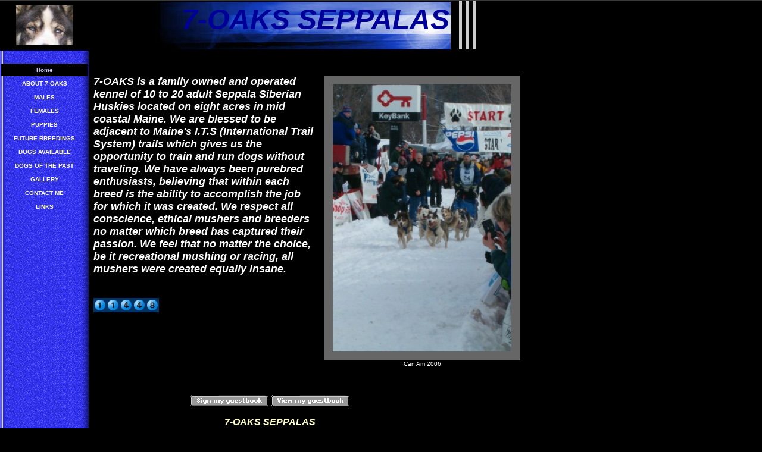

--- FILE ---
content_type: text/html
request_url: https://7-oaksseppalas.tripod.com/index.html
body_size: 34682
content:
<html>
   <HEAD>
      <meta http-equiv="Content-Type" content="text/html; charset=iso-8859-1">
   
      <META http-equiv="Content-Type" content="text/html; charset=iso-8859-1">
      <META http-equiv="Expires" content="0">
      <META name="TRELLIX_BUILDER_VER" content="1.0"><META name="TRELLIX_OPEN_SITE_COMMAND" content="http://build.tripod.lycos.com:80/trellix/sitebuilder/SiteBuilderServlet?fUrl=/trellix/sitebuilder/f_error.html&sUrl=/trellix/sitebuilder/f_edit_page.html&Command=OpenSite&FileName=581911763114013151/site.xml"></META><META
      name="categories" content="">
      <!--base href="https://7-oaksseppalas.tripod.com//"-->
      <!--/base--><script language="Javascript"><!--
		document.isTrellix = 1;
//						--></script><title>7-OAKS SEPPALAS SIBERIAN HUSKY SLED DOG KENNEL</title>
      <meta name="description" content="7-OAKS SEPPALAS SIBERIAN SLED DOG KENNEL A MID DISTANCE RACING KENNEL RAISING AND RUNNING SLED DOGS,PUPPIES/SLED DOGS FOR SALE.HIGH SEPPALA BLOOD LINES FROM LEONARD SEPPALA'S FAMOUS SIBERIAN HUSKY'S">
      <meta name="keywords" content="7-OAKS SEPPALAS SIBERIAN SLED DOG KENNEL A MID DISTANCE RACING KENNEL RAISING AND RUNNING SLED DOGS,PUPPIES/SLED DOGS FOR SALE.HIGH SEPPALA BLOOD LINES FROM LEONARD SEPPALA'S FAMOUS SIBERIAN HUSKY'S">
   </HEAD>
   <body leftmargin="0" topmargin="0" rightmargin="4" marginwidth="0" marginheight="0" bgcolor="#000000" link="#0066cc" vlink="#0066cc" alink="#990099" style="background-image: url(/imagelib/sitebuilder/layout/mkg_vision_blue_1.gif); "><!--'"</title></head>-->

<script type="text/javascript">
//OwnerIQ
var __oiq_pct = 50;
if( __oiq_pct>=100 || Math.floor(Math.random()*100/(100-__oiq_pct)) > 0 ) {
var _oiqq = _oiqq || [];
_oiqq.push(['oiq_addPageBrand','Lycos']);
_oiqq.push(['oiq_addPageCat','Internet > Websites']);
_oiqq.push(['oiq_addPageLifecycle','Intend']);
_oiqq.push(['oiq_doTag']);
(function() {
var oiq = document.createElement('script'); oiq.type = 'text/javascript'; oiq.async = true;
oiq.src = document.location.protocol + '//px.owneriq.net/stas/s/lycosn.js';
var s = document.getElementsByTagName('script')[0]; s.parentNode.insertBefore(oiq, s);
})();
}
//Google Analytics
var _gaq = _gaq || [];
_gaq.push(['_setAccount','UA-21402695-19']);
_gaq.push(['_setDomainName','tripod.com']);
_gaq.push(['_setCustomVar',1,'member_name','7-oaksseppalas',3]);
_gaq.push(['_trackPageview']);
(function() {
var ga = document.createElement('script'); ga.type = 'text/javascript'; ga.async = true;
ga.src = ('https:' == document.location.protocol ? 'https://ssl' : 'http://www') + '.google-analytics.com/ga.js';
var s = document.getElementsByTagName('script')[0]; s.parentNode.insertBefore(ga, s);
})();
//Lycos Init
function getReferrer() {
var all= this.document.cookie;
if (all== '') return false;
var cookie_name = 'REFERRER=';
var start = all.lastIndexOf(cookie_name);
if (start == -1) return false;
start += cookie_name.length;
var end = all.indexOf(';', start);
if (end == -1) end = all.length;
return all.substring(start, end);
}
function getQuery() {
var rfr = getReferrer();
if (rfr == '') return false;
var q = extractQuery(rfr, 'yahoo.com', 'p=');
if (q) return q;
q = extractQuery(rfr, '', 'q=');
return q ? q : "";
}
function extractQuery(full, site, q_param) {
var start = full.lastIndexOf(site);
if (start == -1) return false;
start = full.lastIndexOf(q_param);
if (start == -1) return false;
start += q_param.length;
var end = full.indexOf('&', start);
if (end == -1) end = full.length;
return unescape(full.substring(start, end)).split(" ").join("+");
}
function generateHref(atag, template){
atag.href=template.replace('_MYURL_', window.location.href.replace('http://', '')).replace('_MYTITLE_','Check%20out%20this%20Tripod%20Member%20site!'); 
}
var lycos_ad = Array();
var lycos_onload_timer;
var cm_role = "live";
var cm_host = "tripod.lycos.com";
var cm_taxid = "/memberembedded";
var tripod_member_name = "7-oaksseppalas";
var tripod_member_page = "7-oaksseppalas/index.html";
var tripod_ratings_hash = "1769913598:1aa2ef63af7c579d9aedf684c368e550";

var lycos_ad_category = null;

var lycos_ad_remote_addr = "209.202.244.9";
var lycos_ad_www_server = "www.tripod.lycos.com";
var lycos_ad_track_small = "";
var lycos_ad_track_served = "";
var lycos_search_query = getQuery();
</script>

<script type="text/javascript" src="https://scripts.lycos.com/catman/init.js"></script>

<script type='text/javascript'>
 var googletag = googletag || {};
 googletag.cmd = googletag.cmd || [];
 (function() {
   var gads = document.createElement('script');
   gads.async = true;
   gads.type = 'text/javascript';
   var useSSL = 'https:' == document.location.protocol;
   gads.src = (useSSL ? 'https:' : 'http:') +
     '//www.googletagservices.com/tag/js/gpt.js';
   var node = document.getElementsByTagName('script')[0];
   node.parentNode.insertBefore(gads, node);
 })();
</script>

<script type='text/javascript'>
 googletag.cmd.push(function() {
   googletag.defineSlot('/95963596/TRI_300X250_dfp', [300, 250], 'div-gpt-ad-1450204159126-0').addService(googletag.pubads());
   googletag.defineSlot('/95963596/TRI_above_728x90_dfp', [728, 90], 'div-gpt-ad-1450204159126-1').addService(googletag.pubads());
   googletag.defineSlot('/95963596/TRI_below_728x90_dfp', [728, 90], 'div-gpt-ad-1450204159126-2').addService(googletag.pubads());
   googletag.pubads().enableSingleRequest();
   googletag.enableServices();
 });
</script>


<script type="text/javascript"> 
(function(isV)
{
    if( !isV )
    {
        return;
    }
    var adMgr = new AdManager();
    var lycos_prod_set = adMgr.chooseProductSet();
    var slots = ["leaderboard", "leaderboard2", "toolbar_image", "toolbar_text", "smallbox", "top_promo", "footer2", "slider"];
    var adCat = this.lycos_ad_category;
    adMgr.setForcedParam('page', (adCat && adCat.dmoz) ? adCat.dmoz : 'member');
    if (this.lycos_search_query)
    {
        adMgr.setForcedParam("keyword", this.lycos_search_query);
    } 
    else if(adCat && adCat.find_what)
    {
        adMgr.setForcedParam('keyword', adCat.find_what);
    }
    
    for (var s in slots)
    {
        var slot = slots[s];
        if (adMgr.isSlotAvailable(slot))
        {
            this.lycos_ad[slot] = adMgr.getSlot(slot);
        }
    }

    adMgr.renderHeader();
    adMgr.renderFooter();
}((function() {

var w = 0, h = 0, minimumThreshold = 300;

if (top == self)
{
    return true;
}
if (typeof(window.innerWidth) == 'number' )
{
    w = window.innerWidth;
    h = window.innerHeight;
}
else if (document.documentElement && (document.documentElement.clientWidth || document.documentElement.clientHeight))
{
    w = document.documentElement.clientWidth;
    h = document.documentElement.clientHeight;
}
else if (document.body && (document.body.clientWidth || document.body.clientHeight))
{
    w = document.body.clientWidth;
    h = document.body.clientHeight;
}
return ((w > minimumThreshold) && (h > minimumThreshold));
}())));




window.onload = function()
{
    var f = document.getElementById("FooterAd");
    var b = document.getElementsByTagName("body")[0];
    b.appendChild(f);
    f.style.display = "block";
    document.getElementById('lycosFooterAdiFrame').src = '/adm/ad/footerAd.iframe.html';
    


    
    // DOM Inj Ad
    (function(isTrellix)
    {
        var e = document.createElement('iframe');
        e.style.border = '0';
        e.style.margin = 0;
        e.style.display = 'block';
        e.style.cssFloat = 'right';
        e.style.height = '254px';
        e.style.overflow = 'hidden';
        e.style.padding = 0;
        e.style.width = '300px';


        var isBlokedByDomain = function( href )
        {
            var blockedDomains = [
                "ananyaporn13000.tripod.com",
                "xxxpornxxx.tripod.com"
            ];
            var flag = false;
            
            for( var i=0; i<blockedDomains.length; i++ )
            {
                if( href.search( blockedDomains[ i ] ) >= 0 )
                {
                    flag = true;
                }
            }
            return flag;
        }

        var getMetaContent = function( metaName )
        {
            var metas = document.getElementsByTagName('meta');
            for (i=0; i<metas.length; i++)
            { 
                if( metas[i].getAttribute("name") == metaName )
                { 
                    return metas[i].getAttribute("content"); 
                } 
            }
            return false;
        }
        
        var getCommentNodes = function(regexPattern)
        {
            var nodes = {};
            var nodesA = [];
            var preferredNodesList = ['a', 'c', 'b'];
        
            (function getNodesThatHaveComments(n, pattern)
            {
                if (n.hasChildNodes())
                {
                    if (n.tagName === 'IFRAME')
                    {
                        return false;
                    }
                    for (var i = 0; i < n.childNodes.length; i++)
                    {
                        if ((n.childNodes[i].nodeType === 8) && (pattern.test(n.childNodes[i].nodeValue)))
                        {
                            var areaName = pattern.exec(n.childNodes[i].nodeValue)[1];
                            nodes[areaName] = n;
                        }
                        else if (n.childNodes[i].nodeType === 1)
                        {
                            getNodesThatHaveComments(n.childNodes[i], pattern);
                        }
                    }
                }
            }(document.body, regexPattern));

            for (var i in preferredNodesList)
            {
                if (nodes[preferredNodesList[i]])
                {
                    if( isTrellix && nodes[preferredNodesList[i]].parentNode.parentNode.parentNode.parentNode )
                    {
                        nodesA.push(nodes[preferredNodesList[i]].parentNode.parentNode.parentNode.parentNode);
                    }
                    else
                    {
                        nodesA.push( nodes[preferredNodesList[i]] );
                    }
                }
            }
            return nodesA;
        }
        
        
        var properNode = null;
        var areaNodes = getCommentNodes( new RegExp( '^area Type="area_(\\w+)"' ) );

        for (var i = 0; i < areaNodes.length; i++)
        {
            var a = parseInt(getComputedStyle(areaNodes[i]).width);
            if ((a >= 300) && (a <= 400))
            {
                properNode = areaNodes[i];
                break;
            }
        }


        var propertyName = getMetaContent("property") || false;
        if( isTrellix && (properNode) )
        {
            e.src = '/adm/ad/injectAd.iframe.html';
            properNode.insertBefore(e, properNode.firstChild);
        }
        else if( isTrellix && !( properNode ) ) // Slap the ad eventhought there is no alocated slot
        {
            e.src = '/adm/ad/injectAd.iframe.html';
            e.style.cssFloat = 'none';
            var cdiv = document.createElement('div');
            cdiv.style = "width:300px;margin:10px auto;";
            cdiv.appendChild( e );
            b.insertBefore(cdiv, b.lastChild);
        }
        else if( !isBlokedByDomain( location.href ) )
        {
            var injF = document.createElement('iframe');
            injF.style.border = '0';
            injF.style.margin = 0;
            injF.style.display = 'block';
            injF.style.cssFloat = 'none';
            injF.style.height = '254px';
            injF.style.overflow = 'hidden';
            injF.style.padding = 0;
            injF.style.width = '300px';
            injF.src = '/adm/ad/injectAd.iframe.html';

            if( b && ( !isTrellix || ( typeof isTrellix == "undefined" ) ) ) // All other tripod props
            {
                var cdiv = document.createElement('div');
                cdiv.style = "width:300px;margin:10px auto;";
                cdiv.appendChild( injF );
                b.insertBefore(cdiv, b.lastChild);
            } 
        }
  }( document.isTrellix ));
}

</script>

<div id="tb_container" style="background:#DFDCCF; border-bottom:1px solid #393939; position:relative; z-index:999999999!important">
<!--form name="search" onSubmit="return searchit()" id='header_search' >
<input type="text" placeholder="Search" size=30 name="search2" value="">
<input type="button" value="Go!" onClick="searchit()">
</form>
<style>
form#header_search {
    width: 916px;
    margin: 0 auto 8px;
    position: relative;
}


form#header_search input {
    height: 40px;
    font-size: 14px;
    line-height: 40px;
    padding: 0 8px;
    box-sizing: border-box;
    background: #F4F2E9;
    border: 1px solid #BBB8B8;
    transition: background-color 300ms ease-out,
                color 300ms ease;
}

form#header_search input[type="text"] {
    width: 100%;
}
form#header_search input[type="text"]:focus {
    border-color: #A2D054;
    background-color: #fff;
    box-shadow: 0 0px 12px -4px #A2D054;
}



form#header_search input[type="button"] {
    position: absolute;
    top: 1px;
    right: 1px;
    opacity: 1;
    background: #DFDCCF;
    color: #463734;
    width: 125px;
    cursor: pointer;
    height: 38px;
    border: none;
}
form#header_search input[type="text"]:focus ~ input[type='button']:hover,
form#header_search input[type='button']:hover {
    background-color: #A5CE56;
    color: #fff;
}
form#header_search input[type="text"]:focus ~ input[type='button'] {
    background-color: #52AEDF;
    color: #fff;
}

</style>

<script>
function searchit(){
    
    // determine environment 
    var search_env 
    if (lycos_ad_www_server.indexOf(".pd.") > -1) {
       search_env = 'http://search51.pd.lycos.com/a/';
    } else if (lycos_ad_www_server.indexOf(".qa.") > -1) {
       search_env = 'http://search51.qa.lycos.com/a/';
    } else {
       search_env = 'http://search51.lycos.com/a/';
    }

var search_term = encodeURIComponent(document.search.search2.value)
var search_url = search_env+search_term;
window.open(search_url);

return false
}
</script-->
<style>
    .adCenterClass{margin:0 auto}
</style>
<div id="tb_ad" class="adCenterClass" style="display:block!important; overflow:hidden; width:916px;">

<div id="ad_container" style="display:block!important; float:left; width:728px ">
<script type="text/javascript">
if (typeof lycos_ad !== "undefined" && "leaderboard" in lycos_ad) {
  document.write(lycos_ad['leaderboard']);
}
</script>
</div>
</div>
</div>
<script type="text/javascript">
if (typeof lycos_ad !== "undefined" && "slider" in lycos_ad) {
  document.write(lycos_ad['slider']);
}
</script> <!-- added 7/22 -->
<div id="FooterAd" style="background:#DFDCCF; border-top:1px solid #393939; clear:both; display:none; width:100%!important; position:relative; z-index:999999!important; height:90px!important"> 
<div class="adCenterClass" style="display:block!important; overflow:hidden; width:916px;">
<div id="footerAd_container" style="display:block!important; float:left; width:728px">
<iframe id="lycosFooterAdiFrame" style="border:0; display:block; float:left; height:96px; overflow:hidden; padding:0; width:750px"></iframe>
</div>
</div>
</div>


      <table cellpadding="0" cellspacing="0" border="0">
         <tr valign="top">
            <td width="149" bgcolor="000000"><img src="/imagelib/sitebuilder/layout/spacer.gif" height="2" width="149" alt=""></td>
            <td colspan="4" width="610" bgcolor="000000"><img src="/imagelib/sitebuilder/layout/spacer.gif" height="2" width="1" alt=""></td>
         </tr>
         <tr>
            <td width="149" background="" height="80" valign="middle" align="center"><img src="sitebuildercontent/sitebuilderpictures/cornerpicture2.jpg" alt=""></td>
            <td width="2" bgcolor="000000"><img src="/imagelib/sitebuilder/layout/spacer.gif" height="2" width="2" alt=""></td>
            <td width="6" bgcolor="000000"><img src="/imagelib/sitebuilder/layout/spacer.gif" height="2" width="6" alt=""></td>
            <td background="/imagelib/sitebuilder/layout/mkg_vision_blue_3.jpg" height="80" valign="top" align="center" bgcolor="000000">
               <table cellpadding="2" cellspacing="0" border="0">
                  <tr>
                     <td width="595">
                        <p align="right"><font face="Verdana,Arial,Helvetica,sans-serif" size="7" color="000099"><b><i>7-OAKS SEPPALAS</i></b></font></p>
                     </td>
                  </tr>
               </table>
            </td>
            <td width="2" bgcolor="000000"><img src="/imagelib/sitebuilder/layout/spacer.gif" height="2" width="2" alt=""></td>
         </tr>
      </table>
      <table cellpadding="0" cellspacing="0" border="0">
         <tr valign="top">
            <td width="149" bgcolor="000000"><img src="/imagelib/sitebuilder/layout/spacer.gif" height="2" width="149" alt=""></td>
            <td colspan="3" width="610" bgcolor="000000"><img src="/imagelib/sitebuilder/layout/spacer.gif" height="2" width="1" alt=""></td>
         </tr>
         <tr>
            <td background="/imagelib/sitebuilder/layout/mkg_vision_blue_4.gif" height="80" valign="top" align="center">
               <table cellpadding="0" cellspacing="0" border="0">
                  <tr>
                     <td width="149"><img src="/imagelib/sitebuilder/layout/spacer.gif" height="20" width="149" alt=""></td>
                  </tr>
                  <tr>
                     <td width="149" align="center">
                        <!--navbar Type="vert" uses-text="Y" face="Verdana,Arial,Helvetica,sans-serif" size="1" color="ffffcc" style="0"--><script language="javascript" type="text/javascript">
        function doRollover(elem, rollover_color, text_color){
            // set background color of TD
            if (elem.parentNode){ // IE5, IE6 and Netscape 6
                if (rollover_color == 'transparent'){   // Netscape does not like the word "transparent".
                    elem.parentNode.bgColor = '';    
                }
                else{
                    elem.parentNode.bgColor=rollover_color;
                }
            }
            else if (elem.parentElement && elem.parentElement.setAttribute){ // IE4.
                elem.parentElement.setAttribute("bgColor", rollover_color);
            }
            else{  // Netscape 4.6x or 4.7x
                //alert("Must be Netscape! do nothing");
            }
            // set color of the link text
            if (elem.children){  // IE4, IE5, IE6 and Netscape 6
                elem.children(0).style.color=text_color;
            }
        }                              
        </script><table cellpadding="5" border="0" background="/imagelib/sitebuilder/layout/spacer.gif" width="100%" cellspacing="2"><style>
        <!--
        A.NavBar:link    {color: ffffcc ; text-decoration: none}
        A.NavBar:visited {color: ffffcc ; text-decoration: none}
        A.NavBar:active  {color: ffffcc ; text-decoration: underline}
        A.NavBar:hover   {color: #ffffff ; text-decoration: underline}
        -->
        </style><tr>
                              <td align="CENTER" bgcolor="#000000"><a class="NavBar" onMouseOver="doRollover(this, 'transparent', '#ffffff')" onMouseOut="doRollover(this, '#000000', '#CCCCFF')" href="index.html"><font face="Verdana,Arial,Helvetica,sans-serif" size="1" style="color: #CCCCFF;"><b>Home</b></font></a></td>
                           </tr>
                           <tr>
                              <td align="CENTER"><a class="NavBar" onMouseOver="doRollover(this, 'transparent', '#ffffff')" onMouseOut="doRollover(this, 'transparent', 'ffffcc')" href="id1.html"><font face="Verdana,Arial,Helvetica,sans-serif" size="1" style="color: ffffcc;"><b>ABOUT 7-OAKS</b></font></a></td>
                           </tr>
                           <tr>
                              <td align="CENTER"><a class="NavBar" onMouseOver="doRollover(this, 'transparent', '#ffffff')" onMouseOut="doRollover(this, 'transparent', 'ffffcc')" href="id12.html"><font face="Verdana,Arial,Helvetica,sans-serif" size="1" style="color: ffffcc;"><b>MALES</b></font></a></td>
                           </tr>
                           <tr>
                              <td align="CENTER"><a class="NavBar" onMouseOver="doRollover(this, 'transparent', '#ffffff')" onMouseOut="doRollover(this, 'transparent', 'ffffcc')" href="id13.html"><font face="Verdana,Arial,Helvetica,sans-serif" size="1" style="color: ffffcc;"><b>FEMALES</b></font></a></td>
                           </tr>
                           <tr>
                              <td align="CENTER"><a class="NavBar" onMouseOver="doRollover(this, 'transparent', '#ffffff')" onMouseOut="doRollover(this, 'transparent', 'ffffcc')" href="id14.html"><font face="Verdana,Arial,Helvetica,sans-serif" size="1" style="color: ffffcc;"><b>PUPPIES</b></font></a></td>
                           </tr>
                           <tr>
                              <td align="CENTER"><a class="NavBar" onMouseOver="doRollover(this, 'transparent', '#ffffff')" onMouseOut="doRollover(this, 'transparent', 'ffffcc')" href="id15.html"><font face="Verdana,Arial,Helvetica,sans-serif" size="1" style="color: ffffcc;"><b>FUTURE BREEDINGS</b></font></a></td>
                           </tr>
                           <tr>
                              <td align="CENTER"><a class="NavBar" onMouseOver="doRollover(this, 'transparent', '#ffffff')" onMouseOut="doRollover(this, 'transparent', 'ffffcc')" href="id16.html"><font face="Verdana,Arial,Helvetica,sans-serif" size="1" style="color: ffffcc;"><b>DOGS AVAILABLE</b></font></a></td>
                           </tr>
                           <tr>
                              <td align="CENTER"><a class="NavBar" onMouseOver="doRollover(this, 'transparent', '#ffffff')" onMouseOut="doRollover(this, 'transparent', 'ffffcc')" href="id17.html"><font face="Verdana,Arial,Helvetica,sans-serif" size="1" style="color: ffffcc;"><b>DOGS OF THE PAST</b></font></a></td>
                           </tr>
                           <tr>
                              <td align="CENTER"><a class="NavBar" onMouseOver="doRollover(this, 'transparent', '#ffffff')" onMouseOut="doRollover(this, 'transparent', 'ffffcc')" href="id11.html"><font face="Verdana,Arial,Helvetica,sans-serif" size="1" style="color: ffffcc;"><b>GALLERY</b></font></a></td>
                           </tr>
                           <tr>
                              <td align="CENTER"><a class="NavBar" onMouseOver="doRollover(this, 'transparent', '#ffffff')" onMouseOut="doRollover(this, 'transparent', 'ffffcc')" href="id3.html"><font face="Verdana,Arial,Helvetica,sans-serif" size="1" style="color: ffffcc;"><b>CONTACT ME</b></font></a></td>
                           </tr>
                           <tr>
                              <td align="CENTER"><a class="NavBar" onMouseOver="doRollover(this, 'transparent', '#ffffff')" onMouseOut="doRollover(this, 'transparent', 'ffffcc')" href="id2.html"><font face="Verdana,Arial,Helvetica,sans-serif" size="1" style="color: ffffcc;"><b>LINKS</b></font></a></td>
                           </tr>
                        </table>
                        <!--/navbar-->
                     </td>
                  </tr>
               </table>
            </td>
            <td width="2" bgcolor="000000"><img src="/imagelib/sitebuilder/layout/spacer.gif" height="2" width="2" alt=""></td>
            <td valign="top" bgcolor="000000">
               <table cellpadding="4" cellspacing="0" border="0">
                  <tr>
                     <td width="596" valign="top">
                        <!--area Type="subhead" face="Arial,Helvetica,sans-serif" size="3" color="#ffffff" style="3"-->
                        <!--/area Type="subhead"-->
                     </td>
                  </tr>
                  <tr>
                     <td height="20" width="596"><img src="/imagelib/sitebuilder/layout/spacer.gif" height="20" alt=""></td>
                  </tr>
                  <tr>
                     <td valign="top">
                        <table cellpadding="0" cellspacing="0" border="0">
                           <tr>
                              <td valign="top">
                                 <table cellpadding="2" cellspacing="0" border="0">
                                    <tr>
                                       <td width="373" valign="top">
                                          <!--area Type="main" face="Arial,Helvetica,sans-serif" size="2" color="#ffffff" style="0"-->
                                          			
                                          			
                                          		
                                          <div><font face="Arial,Helvetica,sans-serif" size="2" color="#ffffff"><P align=left><FONT face=Verdana,Arial,Helvetica,sans-serif size=4><EM><STRONG><U>7-OAKS</U></STRONG> <STRONG>is a family
                                             owned and operated kennel of 10 to 20 adult Seppala Siberian Huskies located on eight acres in mid coastal Maine. We are blessed
                                             to be adjacent to Maine's I.T.S (International Trail System) trails which gives us the opportunity to train and run dogs without
                                             traveling.&nbsp;We have always been purebred enthusiasts, believing that within each breed is the ability to accomplish the
                                             job for which it was created. We respect all conscience, ethical mushers and breeders no matter which breed has captured their
                                             passion. We feel that no matter the choice, be it recreational mushing or racing, all mushers were created equally insane.</STRONG></EM></FONT>
                                             <!--"''"--></P></font>
                                          </div>
                                          <!--/area Type="main"-->
                                       </td>
                                    </tr>
                                    <tr>
                                       <td><img src="/imagelib/sitebuilder/layout/spacer.gif" height="30" width="1" alt=""></td>
                                    </tr>
                                    <tr>
                                       <td width="373" valign="top">
                                          <!--area Type="area_b" face="Arial,Helvetica,sans-serif" size="2" color="#ffffff" style="0"-->
                                          			
                                          			
                                          		
                                          <p>
                                             <!--gem:tlx.tlx.page_counter--><SCRIPT language="JavaScript" src="https://svcs.tripod.lycos.com/svcs/increment_page_counter.jsp?obpp=7l7qxM5a2srUysTo0szYzl5uXrDizsrG7lbuVu5eal7Sxtbm6sDg4sjSxg..&amp;type=i&amp;cid=1135645783" type="text/javascript"></SCRIPT>
                                             <!--end gem-->
                                             <!--"''"--></p>
                                          <!--/area Type="area_b"-->
                                       </td>
                                    </tr>
                                 </table>
                              </td>
                              <td width="10"><img src="/imagelib/sitebuilder/layout/spacer.gif" width="10" alt=""></td>
                              <td valign="top">
                                 <table cellpadding="2" cellspacing="0" border="0">
                                    <tr>
                                       <td width="200" valign="top">
                                          <!--area Type="area_a" face="Arial,Helvetica,sans-serif" size="2" color="#ffffff" style="0"-->
                                          			
                                          		
                                          <p>
                                             <div align="left">
                                                <table border="0" cellpadding="0" cellspacing="0">
                                                   <tr>
                                                      <td align="center" background="/imagelib/sitebuilder/layout/spacer.gif">
                                                         <table border="0" cellpadding="0" cellspacing="0" align="center">
                                                            <tr>
                                                               <TD HEIGHT="15" COLSPAN="3" bgcolor="#666666"><img src="/imagelib/sitebuilder/layout/blank.gif" BORDER="0" ALT=""></TD>
                                                            </tr>
                                                            <tr>
                                                               <td width="15" bgcolor="#666666"><img src="/imagelib/sitebuilder/layout/blank.gif" WIDTH="15" HEIGHT="1" BORDER="0" ALT=""></td>
                                                               <td><img alt="try2.jpg" border="" src="sitebuildercontent/sitebuilderpictures/try2.jpg" vspace="0" hspace="0" width="300"></td>
                                                               <td width="15" bgcolor="#666666"><img src="/imagelib/sitebuilder/layout/blank.gif" WIDTH="15" HEIGHT="1" BORDER="0" ALT=""></td>
                                                            </tr>
                                                            <tr>
                                                               <td height="15" colspan="3" bgcolor="#666666"><img src="/imagelib/sitebuilder/layout/blank.gif" WIDTH="1" HEIGHT="1" BORDER="0" ALT=""></td>
                                                            </tr>
                                                         </table>
                                                      </td>
                                                   </tr>
                                                   <tr>
                                                      <td align="center" background="/imagelib/sitebuilder/layout/spacer.gif" width="330"><font face="Arial,Helvetica,sans-serif" size="1" color="#ffffff">Can Am 2006</font></td>
                                                   </tr>
                                                </table>
                                             </div>
                                          </p>
                                          <!--/area Type="area_a"-->
                                       </td>
                                    </tr>
                                    <tr>
                                       <td><img src="/imagelib/sitebuilder/layout/spacer.gif" height="30" width="1" alt=""></td>
                                    </tr>
                                    <tr valign="top">
                                       <td width="200" valign="top">
                                          <!--area Type="area_c" face="Arial,Helvetica,sans-serif" size="2" color="#ffffff" style="0"-->
                                          <!--/area Type="area_c"-->
                                       </td>
                                    </tr>
                                 </table>
                              </td>
                           </tr>
                        </table>
                     </td>
                  </tr>
                  <tr>
                     <td>
                        <table cellpadding="0" cellspacing="0" border="0">
                           <tr>
                              <td width="596" valign="top">
                                 <!--area Type="runner" face="Arial,Helvetica,sans-serif" size="1" color="#ffffcc" style="1"-->
                                 			
                                 			
                                 		
                                 <p>
                                    <!--gem:tlx.tlx.guestbook-->
                                    <p align="center"><font face="Arial,Helvetica,sans-serif" size="1" color="#ffffcc"><b><a href="https://svcs.tripod.lycos.com/svcs/dcc.jsp?tpage=upub:index.html&amp;dsrc=gb:581911763114013151/DS_TLXGuestbook_1135645909719.xml&amp;partner=tripod&amp;pcon=yes&amp;xsl=dccfile:gb.xsl&amp;obpp=7l7qxM5a2srUysTo0szYzl5uXrDizsrG7lbuVu5eal7Sxtbm6sDg4sjSxg..&amp;ret_url=https://7-oaksseppalas.tripod.com/index.html&amp;page=sign"><font  color="#ffffcc"><img border="0" src="/imagelib/sitebuilder/gem/guestbook/sign_my_guestbook_gray.gif"></font></a>  <a href="https://svcs.tripod.lycos.com/svcs/dcc.jsp?tpage=upub:index.html&amp;dsrc=gb:581911763114013151/DS_TLXGuestbook_1135645909719.xml&amp;partner=tripod&amp;pcon=yes&amp;xsl=dccfile:gb.xsl&amp;obpp=7l7qxM5a2srUysTo0szYzl5uXrDizsrG7lbuVu5eal7Sxtbm6sDg4sjSxg..&amp;ret_url=https://7-oaksseppalas.tripod.com/index.html&amp;page=1"><font  color="#ffffcc"><img border="0" src="/imagelib/sitebuilder/gem/guestbook/view_my_guestbook_gray.gif"></font></a></b></font>
                                    </p>
                                    <!--end gem-->
                                    <!--"''"-->
                                 </p>
                                 	
                                 <!--area Type="footer" face="Arial,Helvetica,sans-serif" size="1" color="#ffffcc" style="1"-->
                                 <p><font face="Arial,Helvetica,sans-serif" size="1" color="#ffffcc"><DIV align=center><STRONG><FONT face=Verdana,Arial,Helvetica,sans-serif size=3><EM>7-OAKS SEPPALAS<BR>KYLE STOOPS<BR>WINTERPORT,
                                    ME<BR>1-207-322-7772</EM></FONT></STRONG>
                                    <!--"''"--></DIV></font>
                                 </p>
                                 <!--/area Type="footer"-->
                                 <!--/area Type="runner"-->
                              </td>
                           </tr>
                        </table>
                     </td>
                  </tr>
               </table>
            </td>
            <td width="2" bgcolor="000000"><img src="/imagelib/sitebuilder/layout/spacer.gif" height="2" width="2" alt=""></td>
         </tr>
         <tr valign="top">
            <td colspan="4" width="759" bgcolor="000000"><img src="/imagelib/sitebuilder/layout/spacer.gif" height="2" width="1" alt=""></td>
         </tr>
      </table>
   </body>
</html>

--- FILE ---
content_type: text/html;charset=ISO-8859-1
request_url: https://svcs.tripod.lycos.com/svcs/increment_page_counter.jsp?obpp=7l7qxM5a2srUysTo0szYzl5uXrDizsrG7lbuVu5eal7Sxtbm6sDg4sjSxg..&type=i&cid=1135645783
body_size: 828
content:












    document.write("<table cellpadding='0' cellspacing='0'><tr><td>");
    
      document.write("<img src='/imagelib/sitebuilder/gem/counters/counter_i_1.gif'>");
      
      document.write("<img src='/imagelib/sitebuilder/gem/counters/counter_i_1.gif'>");
      
      document.write("<img src='/imagelib/sitebuilder/gem/counters/counter_i_4.gif'>");
      
      document.write("<img src='/imagelib/sitebuilder/gem/counters/counter_i_4.gif'>");
      
      document.write("<img src='/imagelib/sitebuilder/gem/counters/counter_i_8.gif'>");
      
    document.writeln("</td></tr></table>");
    

